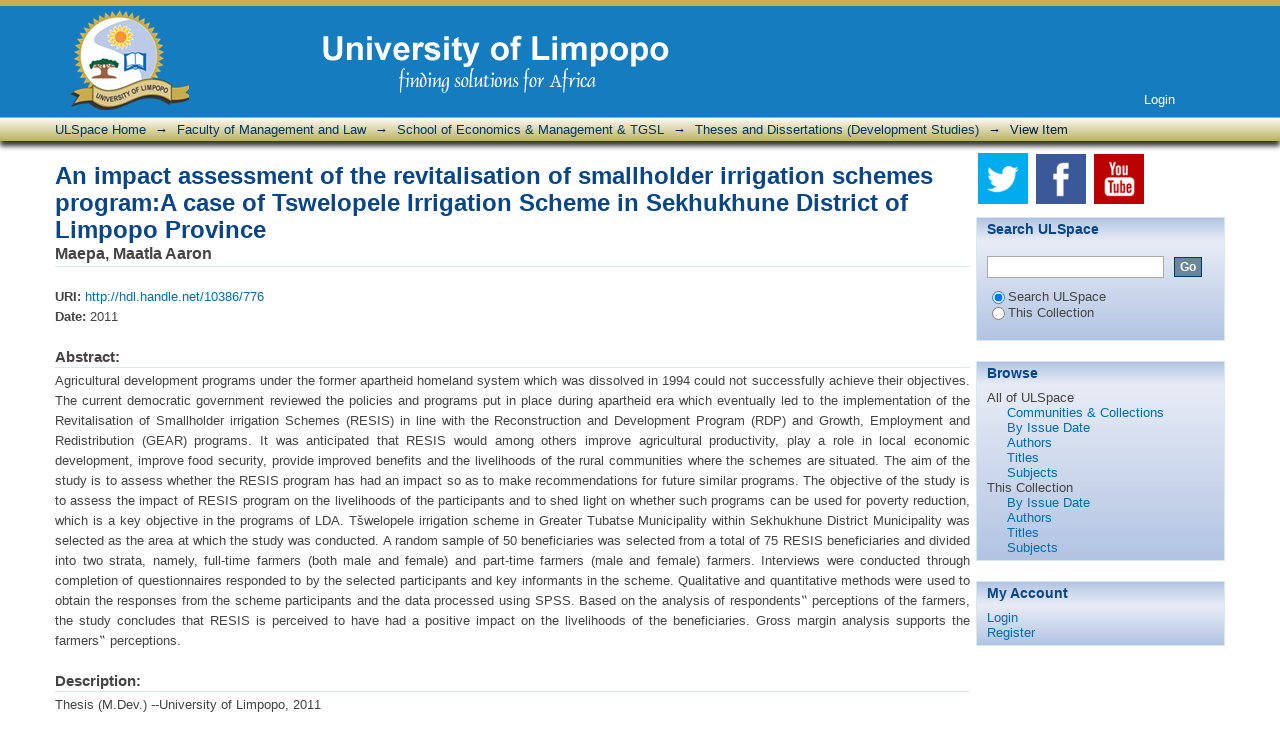

--- FILE ---
content_type: text/html;charset=utf-8
request_url: http://ulspace.ul.ac.za/handle/10386/776
body_size: 26145
content:
<?xml version="1.0" encoding="UTF-8"?>
<!DOCTYPE html PUBLIC "-//W3C//DTD XHTML 1.0 Strict//EN" "http://www.w3.org/TR/xhtml1/DTD/xhtml1-strict.dtd">
<html xmlns="http://www.w3.org/1999/xhtml" class="no-js">
<head>
<meta content="text/html; charset=UTF-8" http-equiv="Content-Type" />
<meta content="IE=edge,chrome=1" http-equiv="X-UA-Compatible" />
<meta content="width=device-width,initial-scale=1.0,maximum-scale=1.0" name="viewport" />
<link rel="shortcut icon" href="/themes/Mirage/images/favicon.ico" />
<link rel="apple-touch-icon" href="/themes/Mirage/images/apple-touch-icon.png" />
<meta name="Generator" content="DSpace 5.8" />
<link type="text/css" rel="stylesheet" media="screen" href="/themes/Mirage/lib/css/reset.css" />
<link type="text/css" rel="stylesheet" media="screen" href="/themes/Mirage/lib/css/base.css" />
<link type="text/css" rel="stylesheet" media="screen" href="/themes/Mirage/lib/css/helper.css" />
<link type="text/css" rel="stylesheet" media="screen" href="/themes/Mirage/lib/css/jquery-ui-1.8.15.custom.css" />
<link type="text/css" rel="stylesheet" media="screen" href="/themes/Mirage/lib/css/style.css" />
<link type="text/css" rel="stylesheet" media="screen" href="/themes/Mirage/lib/css/authority-control.css" />
<link type="text/css" rel="stylesheet" media="handheld" href="/themes/Mirage/lib/css/handheld.css" />
<link type="text/css" rel="stylesheet" media="print" href="/themes/Mirage/lib/css/print.css" />
<link type="text/css" rel="stylesheet" media="all" href="/themes/Mirage/lib/css/media.css" />
<link type="application/opensearchdescription+xml" rel="search" href="http://ulspace.ul.ac.za:80/open-search/description.xml" title="DSpace" />
<script type="text/javascript">
                                //Clear default text of empty text areas on focus
                                function tFocus(element)
                                {
                                        if (element.value == ' '){element.value='';}
                                }
                                //Clear default text of empty text areas on submit
                                function tSubmit(form)
                                {
                                        var defaultedElements = document.getElementsByTagName("textarea");
                                        for (var i=0; i != defaultedElements.length; i++){
                                                if (defaultedElements[i].value == ' '){
                                                        defaultedElements[i].value='';}}
                                }
                                //Disable pressing 'enter' key to submit a form (otherwise pressing 'enter' causes a submission to start over)
                                function disableEnterKey(e)
                                {
                                     var key;

                                     if(window.event)
                                          key = window.event.keyCode;     //Internet Explorer
                                     else
                                          key = e.which;     //Firefox and Netscape

                                     if(key == 13)  //if "Enter" pressed, then disable!
                                          return false;
                                     else
                                          return true;
                                }

                                function FnArray()
                                {
                                    this.funcs = new Array;
                                }

                                FnArray.prototype.add = function(f)
                                {
                                    if( typeof f!= "function" )
                                    {
                                        f = new Function(f);
                                    }
                                    this.funcs[this.funcs.length] = f;
                                };

                                FnArray.prototype.execute = function()
                                {
                                    for( var i=0; i < this.funcs.length; i++ )
                                    {
                                        this.funcs[i]();
                                    }
                                };

                                var runAfterJSImports = new FnArray();
            </script>
<script xmlns:i18n="http://apache.org/cocoon/i18n/2.1" type="text/javascript" src="/themes/Mirage/lib/js/modernizr-1.7.min.js"> </script>
<title>An impact assessment of the revitalisation of smallholder irrigation schemes program:A case of Tswelopele Irrigation Scheme in Sekhukhune District of Limpopo Province</title>
<link rel="schema.DCTERMS" href="http://purl.org/dc/terms/" />
<link rel="schema.DC" href="http://purl.org/dc/elements/1.1/" />
<meta name="DC.contributor" content="Makombe, G." />
<meta name="DC.creator" content="Maepa, Maatla Aaron" />
<meta name="DCTERMS.dateAccepted" content="2013-04-16T07:54:15Z" scheme="DCTERMS.W3CDTF" />
<meta name="DCTERMS.available" content="2013-04-16T07:54:15Z" scheme="DCTERMS.W3CDTF" />
<meta name="DCTERMS.issued" content="2011" scheme="DCTERMS.W3CDTF" />
<meta name="DC.identifier" content="http://hdl.handle.net/10386/776" scheme="DCTERMS.URI" />
<meta name="DC.description" content="Thesis (M.Dev.) --University of Limpopo, 2011" xml:lang="en_US" />
<meta name="DCTERMS.abstract" content="Agricultural development programs under the former apartheid homeland system which was dissolved in 1994 could not successfully achieve their objectives. The current democratic government reviewed the policies and programs put in place during apartheid era which eventually led to the implementation of the Revitalisation of Smallholder irrigation Schemes (RESIS) in line with the Reconstruction and Development Program (RDP) and Growth, Employment and Redistribution (GEAR) programs. It was anticipated that RESIS would among others improve agricultural productivity, play a role in local economic development, improve food security, provide improved benefits and the livelihoods of the rural communities where the schemes are situated.&#xD;&#xA;The aim of the study is to assess whether the RESIS program has had an impact so as to make recommendations for future similar programs. The objective of the study is to assess the impact of RESIS program on the livelihoods of the participants and to shed light on whether such programs can be used for poverty reduction, which is a key objective in the programs of LDA. Tšwelopele irrigation scheme in Greater Tubatse Municipality within Sekhukhune District Municipality was selected as the area at which the study was conducted.&#xD;&#xA;A random sample of 50 beneficiaries was selected from a total of 75 RESIS beneficiaries and divided into two strata, namely, full-time farmers (both male and female) and part-time farmers (male and female) farmers. Interviews were conducted through completion of questionnaires responded to by the selected participants and key informants in the scheme. Qualitative and quantitative methods were used to obtain the responses from the scheme participants and the data processed using SPSS.&#xD;&#xA;Based on the analysis of respondents‟ perceptions of the farmers, the study concludes that RESIS is perceived to have had a positive impact on the livelihoods of the beneficiaries. Gross margin analysis supports the farmers‟ perceptions." xml:lang="en_US" />
<meta name="DCTERMS.extent" content="60 leaves" xml:lang="en_US" />
<meta name="DC.language" content="en" xml:lang="en_US" scheme="DCTERMS.RFC1766" />
<meta name="DC.publisher" content="University of Limpopo (Turfloop Campus)" xml:lang="en_US" />
<meta name="DCTERMS.requires" content="pdf" xml:lang="en_US" />
<meta name="DC.subject" content="Smallholder irrigation schemes program" xml:lang="en_US" />
<meta name="DC.subject" content="Small scale farming" xml:lang="en_US" />
<meta name="DC.subject" content="631.587" xml:lang="en_US" scheme="DCTERMS.DDC" />
<meta name="DC.subject" content="Irrigation farming" xml:lang="en_US" scheme="DCTERMS.LCSH" />
<meta name="DC.title" content="An impact assessment of the revitalisation of smallholder irrigation schemes program:A case of Tswelopele Irrigation Scheme in Sekhukhune District of Limpopo Province" xml:lang="en_US" />
<meta name="DC.type" content="Thesis" xml:lang="en_US" />

<meta content="Smallholder irrigation schemes program; Small scale farming; Thesis" name="citation_keywords" />
<meta content="University of Limpopo (Turfloop Campus)" name="citation_dissertation_institution" />
<meta content="An impact assessment of the revitalisation of smallholder irrigation schemes program:A case of Tswelopele Irrigation Scheme in Sekhukhune District of Limpopo Province" name="citation_title" />
<meta content="An impact assessment of the revitalisation of smallholder irrigation schemes program:A case of Tswelopele Irrigation Scheme in Sekhukhune District of Limpopo Province" name="citation_dissertation_name" />
<meta content="en" name="citation_language" />
<meta content="Maepa, Maatla Aaron" name="citation_author" />
<meta content="http://ulspace.ul.ac.za/bitstream/10386/776/1/maepa_%20ma_2011.pdf" name="citation_pdf_url" />
<meta content="2011" name="citation_date" />
<meta content="http://ulspace.ul.ac.za/handle/10386/776" name="citation_abstract_html_url" />
</head><!--[if lt IE 7 ]> <body class="ie6"> <![endif]-->
                <!--[if IE 7 ]>    <body class="ie7"> <![endif]-->
                <!--[if IE 8 ]>    <body class="ie8"> <![endif]-->
                <!--[if IE 9 ]>    <body class="ie9"> <![endif]-->
                <!--[if (gt IE 9)|!(IE)]><!--><body><!--<![endif]-->
<div id="ds-main">
<div id="ds-header-wrapper">
<div class="clearfix" id="ds-header">
<a id="ds-header-logo-link" href="/">
<span id="ds-header-logo"> </span>
<span id="ds-header-logo-text">
<img src="/themes/Mirage/images/ul.png" />
</span>
</a>
<span id="ul-whistle">
<a target="_hotline_" href="https://www.ul.ac.za/index.php?Entity=UL%20Fraud%20Hotline">
<img src="/themes/Mirage/images/whistle.png" />
</a>
</span>
<div id="ds-user-box">
<p>
<a href="/login">Login</a>
</p>
</div>
</div>
</div>
<div xmlns:i18n="http://apache.org/cocoon/i18n/2.1" id="ds-trail-wrapper">
<ul id="ds-trail">
<li class="ds-trail-link first-link ">
<a href="/">ULSpace Home</a>
</li>
<li xmlns:i18n="http://apache.org/cocoon/i18n/2.1" xmlns="http://di.tamu.edu/DRI/1.0/" class="ds-trail-arrow">→</li>
<li class="ds-trail-link ">
<a href="/handle/10386/10">Faculty of Management and Law</a>
</li>
<li class="ds-trail-arrow">→</li>
<li class="ds-trail-link ">
<a href="/handle/10386/11">School of Economics &amp; Management &amp; TGSL</a>
</li>
<li class="ds-trail-arrow">→</li>
<li class="ds-trail-link ">
<a href="/handle/10386/35">Theses and Dissertations (Development Studies)</a>
</li>
<li class="ds-trail-arrow">→</li>
<li class="ds-trail-link last-link">View Item</li>
</ul>
</div>
<div xmlns:i18n="http://apache.org/cocoon/i18n/2.1" xmlns="http://di.tamu.edu/DRI/1.0/" class="hidden" id="no-js-warning-wrapper">
<div id="no-js-warning">
<div class="notice failure">JavaScript is disabled for your browser. Some features of this site may not work without it.</div>
</div>
</div>
<div id="ds-content-wrapper">
<div class="clearfix" id="ds-content">
<div id="ds-body">
<div id="aspect_artifactbrowser_ItemViewer_div_item-view" class="ds-static-div primary">
<!-- External Metadata URL: cocoon://metadata/handle/10386/776/mets.xml?rightsMDTypes=METSRIGHTS-->
<div xmlns:oreatom="http://www.openarchives.org/ore/atom/" xmlns:ore="http://www.openarchives.org/ore/terms/" xmlns:atom="http://www.w3.org/2005/Atom" class="item-summary-view-metadata">
<h1>An impact assessment of the revitalisation of smallholder irrigation schemes program:A case of Tswelopele Irrigation Scheme in Sekhukhune District of Limpopo Province</h1>
<div class="simple-item-view-authors">
<span class="ds-dc_contributor_author-authority">Maepa, Maatla Aaron</span>
</div>
<div class="simple-item-view-other">
<span class="bold">URI:</span>
<span xmlns:i18n="http://apache.org/cocoon/i18n/2.1">
<a href="http://hdl.handle.net/10386/776">http://hdl.handle.net/10386/776</a>
</span>
</div>
<div class="simple-item-view-other">
<span class="bold">Date:</span>
<span xmlns:i18n="http://apache.org/cocoon/i18n/2.1">2011</span>
</div>
<div class="simple-item-view-description">
<h3>Abstract:</h3>
<div xmlns:i18n="http://apache.org/cocoon/i18n/2.1">Agricultural development programs under the former apartheid homeland system which was dissolved in 1994 could not successfully achieve their objectives. The current democratic government reviewed the policies and programs put in place during apartheid era which eventually led to the implementation of the Revitalisation of Smallholder irrigation Schemes (RESIS) in line with the Reconstruction and Development Program (RDP) and Growth, Employment and Redistribution (GEAR) programs. It was anticipated that RESIS would among others improve agricultural productivity, play a role in local economic development, improve food security, provide improved benefits and the livelihoods of the rural communities where the schemes are situated.&#13;
The aim of the study is to assess whether the RESIS program has had an impact so as to make recommendations for future similar programs. The objective of the study is to assess the impact of RESIS program on the livelihoods of the participants and to shed light on whether such programs can be used for poverty reduction, which is a key objective in the programs of LDA. Tšwelopele irrigation scheme in Greater Tubatse Municipality within Sekhukhune District Municipality was selected as the area at which the study was conducted.&#13;
A random sample of 50 beneficiaries was selected from a total of 75 RESIS beneficiaries and divided into two strata, namely, full-time farmers (both male and female) and part-time farmers (male and female) farmers. Interviews were conducted through completion of questionnaires responded to by the selected participants and key informants in the scheme. Qualitative and quantitative methods were used to obtain the responses from the scheme participants and the data processed using SPSS.&#13;
Based on the analysis of respondents‟ perceptions of the farmers, the study concludes that RESIS is perceived to have had a positive impact on the livelihoods of the beneficiaries. Gross margin analysis supports the farmers‟ perceptions.</div>
</div>
<div class="simple-item-view-description">
<h3 class="bold">Description:</h3>
<div xmlns:i18n="http://apache.org/cocoon/i18n/2.1">Thesis (M.Dev.) --University of Limpopo, 2011</div>
</div>
<p class="ds-paragraph item-view-toggle item-view-toggle-bottom">
<a href="/handle/10386/776?show=full">Show full item record</a>
</p>
</div>
<h2 xmlns:i18n="http://apache.org/cocoon/i18n/2.1" xmlns:oreatom="http://www.openarchives.org/ore/atom/" xmlns:ore="http://www.openarchives.org/ore/terms/" xmlns:atom="http://www.w3.org/2005/Atom">Files in this item</h2>
<div xmlns:i18n="http://apache.org/cocoon/i18n/2.1" xmlns:oreatom="http://www.openarchives.org/ore/atom/" xmlns:ore="http://www.openarchives.org/ore/terms/" xmlns:atom="http://www.w3.org/2005/Atom" class="file-list">
<div class="file-wrapper clearfix">
<div style="width: 80px;" class="thumbnail-wrapper">
<a class="image-link" href="/bitstream/handle/10386/776/maepa_%20ma_2011.pdf?sequence=1&amp;isAllowed=y">
<img style="height: 80px;" src="/themes/Mirage/images/mime.png" alt="Icon" />
</a>
</div>
<div style="height: 80px;" class="file-metadata">
<div>
<span class="bold">Name:</span>
<span xmlns:i18n="http://apache.org/cocoon/i18n/2.1" title="maepa_ ma_2011.pdf">maepa_ ma_2011.pdf</span>
</div>
<div>
<span class="bold">Size:</span>
<span xmlns:i18n="http://apache.org/cocoon/i18n/2.1">1.561Mb</span>
</div>
<div xmlns:i18n="http://apache.org/cocoon/i18n/2.1">
<span class="bold">Format:</span>
<span xmlns:i18n="http://apache.org/cocoon/i18n/2.1">PDF</span>
</div>
<div xmlns:i18n="http://apache.org/cocoon/i18n/2.1">
<span class="bold">Description:</span>
<span xmlns:i18n="http://apache.org/cocoon/i18n/2.1" title="00thesis">00thesis</span>
</div>
</div>
<div style="height: 80px;" class="file-link">
<a href="/bitstream/handle/10386/776/maepa_%20ma_2011.pdf?sequence=1&amp;isAllowed=y">View/<wbr xmlns:i18n="http://apache.org/cocoon/i18n/2.1" />Open</a>
</div>
</div>
</div>
<h2 class="ds-list-head">This item appears in the following Collection(s)</h2>
<ul xmlns:i18n="http://apache.org/cocoon/i18n/2.1" xmlns="http://di.tamu.edu/DRI/1.0/" xmlns:oreatom="http://www.openarchives.org/ore/atom/" xmlns:ore="http://www.openarchives.org/ore/terms/" xmlns:atom="http://www.w3.org/2005/Atom" class="ds-referenceSet-list">
<!-- External Metadata URL: cocoon://metadata/handle/10386/35/mets.xml-->
<li>
<a href="/handle/10386/35">Theses and Dissertations (Development Studies)</a> [258]<br />
</li>
<!-- External Metadata URL: cocoon://metadata/handle/10386/2304/mets.xml-->
<li>
<a href="/handle/10386/2304">Theses and Dissertations</a> [3719]<br />
</li>
</ul>
</div>
</div>
<div id="ds-options-wrapper">
<div id="social-media">
<a target="_blank" href="https://twitter.com/ULvarsity">
<img src="/themes/Mirage/images/twitter.png" alt="twitter" />
</a>
<a target="_blank" href="https://www.facebook.com/officialUL">
<img src="/themes/Mirage/images/facebook.png" alt="facebook" />
</a>
<a target="_blank" href="http://www.youtube.com">
<img src="/themes/Mirage/images/youtube.png" alt="youtube" />
</a>
</div>
<div id="ds-options">
<h1 class="ds-option-set-head" id="ds-search-option-head">Search ULSpace</h1>
<div xmlns:i18n="http://apache.org/cocoon/i18n/2.1" class="ds-option-set" id="ds-search-option">
<form method="post" id="ds-search-form" action="/discover">
<fieldset>
<input type="text" class="ds-text-field " name="query" />
<input xmlns:i18n="http://apache.org/cocoon/i18n/2.1" value="Go" type="submit" name="submit" class="ds-button-field " onclick="&#10;                                        var radio = document.getElementById(&quot;ds-search-form-scope-container&quot;);&#10;                                        if (radio != undefined &amp;&amp; radio.checked)&#10;                                        {&#10;                                        var form = document.getElementById(&quot;ds-search-form&quot;);&#10;                                        form.action=&#10;                                    &quot;/handle/&quot; + radio.value + &quot;/discover&quot; ; &#10;                                        }&#10;                                    " />
<label>
<input checked="checked" value="" name="scope" type="radio" id="ds-search-form-scope-all" />Search ULSpace</label>
<br xmlns:i18n="http://apache.org/cocoon/i18n/2.1" />
<label>
<input name="scope" type="radio" id="ds-search-form-scope-container" value="10386/35" />This Collection</label>
</fieldset>
</form>
</div>
<h1 xmlns:i18n="http://apache.org/cocoon/i18n/2.1" class="ds-option-set-head">Browse</h1>
<div xmlns:i18n="http://apache.org/cocoon/i18n/2.1" xmlns="http://di.tamu.edu/DRI/1.0/" id="aspect_viewArtifacts_Navigation_list_browse" class="ds-option-set">
<ul class="ds-options-list">
<li>
<h2 class="ds-sublist-head">All of ULSpace</h2>
<ul xmlns:i18n="http://apache.org/cocoon/i18n/2.1" xmlns="http://di.tamu.edu/DRI/1.0/" class="ds-simple-list sublist">
<li class="ds-simple-list-item">
<a href="/community-list">Communities &amp; Collections</a>
</li>
<li xmlns:i18n="http://apache.org/cocoon/i18n/2.1" xmlns="http://di.tamu.edu/DRI/1.0/" class="ds-simple-list-item">
<a href="/browse?type=dateissued">By Issue Date</a>
</li>
<li xmlns:i18n="http://apache.org/cocoon/i18n/2.1" xmlns="http://di.tamu.edu/DRI/1.0/" class="ds-simple-list-item">
<a href="/browse?type=author">Authors</a>
</li>
<li xmlns:i18n="http://apache.org/cocoon/i18n/2.1" xmlns="http://di.tamu.edu/DRI/1.0/" class="ds-simple-list-item">
<a href="/browse?type=title">Titles</a>
</li>
<li xmlns:i18n="http://apache.org/cocoon/i18n/2.1" xmlns="http://di.tamu.edu/DRI/1.0/" class="ds-simple-list-item">
<a href="/browse?type=subject">Subjects</a>
</li>
</ul>
</li>
<li xmlns:i18n="http://apache.org/cocoon/i18n/2.1" xmlns="http://di.tamu.edu/DRI/1.0/">
<h2 class="ds-sublist-head">This Collection</h2>
<ul xmlns:i18n="http://apache.org/cocoon/i18n/2.1" xmlns="http://di.tamu.edu/DRI/1.0/" class="ds-simple-list sublist">
<li class="ds-simple-list-item">
<a href="/handle/10386/35/browse?type=dateissued">By Issue Date</a>
</li>
<li xmlns:i18n="http://apache.org/cocoon/i18n/2.1" xmlns="http://di.tamu.edu/DRI/1.0/" class="ds-simple-list-item">
<a href="/handle/10386/35/browse?type=author">Authors</a>
</li>
<li xmlns:i18n="http://apache.org/cocoon/i18n/2.1" xmlns="http://di.tamu.edu/DRI/1.0/" class="ds-simple-list-item">
<a href="/handle/10386/35/browse?type=title">Titles</a>
</li>
<li xmlns:i18n="http://apache.org/cocoon/i18n/2.1" xmlns="http://di.tamu.edu/DRI/1.0/" class="ds-simple-list-item">
<a href="/handle/10386/35/browse?type=subject">Subjects</a>
</li>
</ul>
</li>
</ul>
</div>
<h1 xmlns:i18n="http://apache.org/cocoon/i18n/2.1" xmlns="http://di.tamu.edu/DRI/1.0/" class="ds-option-set-head">My Account</h1>
<div xmlns:i18n="http://apache.org/cocoon/i18n/2.1" xmlns="http://di.tamu.edu/DRI/1.0/" id="aspect_viewArtifacts_Navigation_list_account" class="ds-option-set">
<ul class="ds-simple-list">
<li class="ds-simple-list-item">
<a href="/login">Login</a>
</li>
<li xmlns:i18n="http://apache.org/cocoon/i18n/2.1" xmlns="http://di.tamu.edu/DRI/1.0/" class="ds-simple-list-item">
<a href="/register">Register</a>
</li>
</ul>
</div>
</div>
</div>

</div>
</div>
<div xmlns:i18n="http://apache.org/cocoon/i18n/2.1" xmlns="http://di.tamu.edu/DRI/1.0/" id="ds-footer-wrapper">
<div id="ds-footer">
<div id="ds-footer-links">
<a href="/contact">Contact ULSpace</a> | <a xmlns:i18n="http://apache.org/cocoon/i18n/2.1" href="/feedback">Send Feedback</a>
</div>
<div xmlns:i18n="http://apache.org/cocoon/i18n/2.1" id="ul_footer">
<div class="ul_footer_content">
<div class="ul_footer_inner">
<h2 class="block-title">Getting In Touch</h2>
<ul class="menu nav">
<li class="leaf">
<a href="https://www.ul.ac.za/index.php?Entity=UL%20Guestbook">Guest Book</a>
</li>
<li class="leaf">
<a href="https://www.ul.ac.za/index.php?Entity=UL%20Social%20Media">UL Social Media</a>
</li>
<li class="leaf">
<a href="https://www.ul.ac.za/index.php?Entity=News%20and%20Publications">Publications</a>
</li>
<li class="leaf">
<a href="https://www.ul.ac.za/index.php?Entity=Press%20releases">Press Release</a>
</li>
</ul>
</div>
</div>
<div class="ul_footer_content">
<div class="ul_footer_inner">
<ul class="menu nav">
<li class="first leaf">
<a href="https://www.ul.ac.za/index.php?Entity=Financial%20Support">Financial Support</a>
</li>
<li class="first leaf">
<a href="https://www.ul.ac.za/application/downloads/2018%20Prospectus.pdf">Download Prospectus</a>
</li>
<li class="leaf">
<a href="https://www.ul.ac.za/application/downloads/2018%20Application%20Form%20new%20A3.pdf">2018 Application Form</a>
</li>
<li class="leaf">
<a href="https://www.ul.ac.za/application/downloads/2017%20General%20calendar%20-%20dates%20and%20rules.pdf">General Calendar</a>
</li>
<li class="leaf">
<a href="https://www.ul.ac.za/index.php?Entity=Fees">Student Fees</a>
</li>
</ul>
</div>
</div>
<div class="ul_footer_content">
<div class="ul_footer_inner">
<ul class="menu nav">
<li class="first leaf">
<a href="https://www.ul.ac.za/index.php?Entity=UL%20Support%20Services">UL Departments</a>
</li>
<li class="first leaf">
<a href="https://www.ul.ac.za/application/mc">Marketing &amp; Communication</a>
</li>
<li class="leaf">
<a href="http://www.ul.ac.za/radioturf">Radio Turf</a>
</li>
<li class="leaf">
<a href="https://www.ul.ac.za/index.php?Entity=UL%20Photo%20Gallery">UL Gallery</a>
</li>
</ul>
</div>
</div>
<div class="ul_footer_content">
<div class="ul_footer_inner">
<ul class="menu nav">
<li class="first leaf">
<a href="https://www.ul.ac.za/index.php?Entity=Disclaimer">Disclaimer</a>
</li>
<li class="first leaf">
<a href="https://www.ul.ac.za/application/mc/index.php?Entity=marketing_com_saf">Campus Security</a>
</li>
<li class="leaf">
<a href="https://www.ul.ac.za/index.php?Entity=UL%20Map">UL Map</a>
</li>
<li class="leaf">
<a href="https://www.ul.ac.za/index.php?Entity=Contact%20UL">Contact Us</a>
</li>
</ul>
</div>
</div>
<div class="ul_footer_content">
<div class="ul_footer_inner">
<a href="http://www.ul.ac.za/application/mc/application/downloads/Alumni%20advertisements%202.pdf">
<img src="/themes/Mirage/images/shopcart.png" />
</a>
</div>
</div>
</div>
<div id="copyright">Copyright ownership belongs to the author/university. For more information see <a target="__ULCP__" href="http://www.ul.ac.za/index.php?Entity=lib_copyright">here</a>
</div>
</div>
</div>
</div>
<script src="http://ajax.googleapis.com/ajax/libs/jquery/1.6.2/jquery.min.js" type="text/javascript"> </script>
<script type="text/javascript">!window.jQuery && document.write('<script type="text/javascript" src="/static/js/jquery-1.6.2.min.js"> <\/script>')</script>
<script type="text/javascript" src="/themes/Mirage/lib/js/jquery-ui-1.8.15.custom.min.js"> </script><!--[if lt IE 7 ]>
<script type="text/javascript" src="/themes/Mirage/lib/js/DD_belatedPNG_0.0.8a.js?v=1"> </script>
<script type="text/javascript">DD_belatedPNG.fix('#ds-header-logo');DD_belatedPNG.fix('#ds-footer-logo');$.each($('img[src$=png]'), function() {DD_belatedPNG.fixPng(this);});</script><![endif]-->
<script type="text/javascript">
            runAfterJSImports.execute();
        </script>
<script type="text/javascript">
                         if(typeof window.orcid === 'undefined'){
                            window.orcid={};
                          };
                        window.orcid.contextPath= '';window.orcid.themePath= '/themes/Mirage';</script></body></html>
